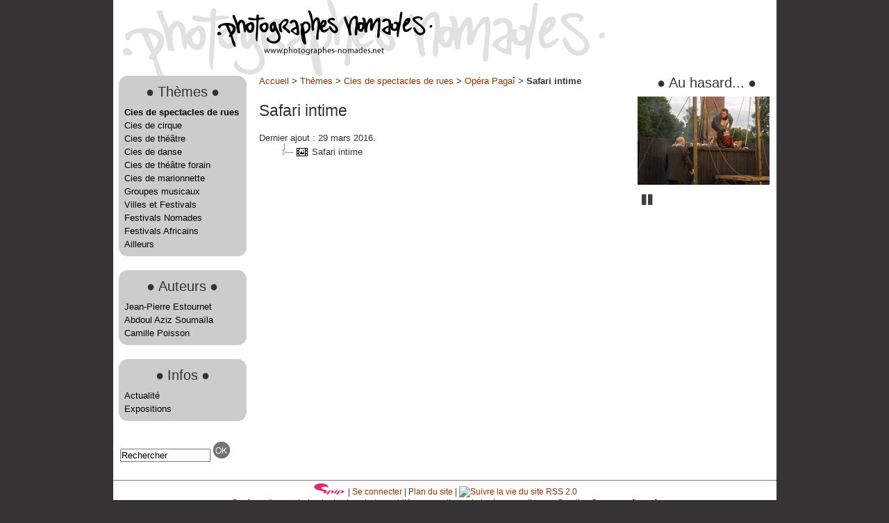

--- FILE ---
content_type: text/html; charset=utf-8
request_url: https://www.photographes-nomades.net/spip.php?rubrique1849
body_size: 2865
content:
   
   
      
      <!DOCTYPE html PUBLIC "-//W3C//DTD XHTML 1.0 Transitional//EN" "http://www.w3.org/TR/xhtml1/DTD/xhtml1-transitional.dtd">
<html xmlns="http://www.w3.org/1999/xhtml" xml:lang="fr" lang="fr" dir="ltr">
<head>
<title>Safari intime - Photographes Nomades</title>

<link rel="canonical" href="https://www.photographes-nomades.net/spip.php?rubrique1849" />

<link rel="alternate" type="application/rss+xml" title="Syndiquer cette rubrique" href="spip.php?page=backend&amp;id_rubrique=1849" />

<meta http-equiv="Content-Type" content="text/html; charset=utf-8" />


<meta name="generator" content="SPIP 4.4.7 GIT [4.4: f7b81241]" />


<link rel="alternate" type="application/rss+xml" title="Syndiquer tout le site" href="spip.php?page=backend" />

<link href="sites/www.photographes-nomades.net/plugins/photographesnomades/favicon.ico" rel="shortcut icon" type="image/x-icon" />


<link rel='stylesheet' href='sites/www.photographes-nomades.net/local/cache-css/390fb71309b5574fd28a7cfd23d70c7a.css?1766485029' type='text/css' />






<script>
var mediabox_settings={"auto_detect":true,"ns":"box","tt_img":true,"sel_g":"#documents_portfolio a[type='image\/jpeg'],#documents_portfolio a[type='image\/png'],#documents_portfolio a[type='image\/gif']","sel_c":".mediabox","str_ssStart":"Diaporama","str_ssStop":"Arr\u00eater","str_cur":"{current}\/{total}","str_prev":"Pr\u00e9c\u00e9dent","str_next":"Suivant","str_close":"Fermer","str_loading":"Chargement\u2026","str_petc":"Taper \u2019Echap\u2019 pour fermer","str_dialTitDef":"Boite de dialogue","str_dialTitMed":"Affichage d\u2019un media","splash_url":"","lity":{"skin":"_simple-dark","maxWidth":"100%","maxHeight":"100%","minWidth":"800px","minHeight":"","slideshow_speed":"8000","opacite":"0.9","defaultCaptionState":"expanded"}};
</script>
<!-- insert_head_css -->






















<script type='text/javascript' src='sites/www.photographes-nomades.net/local/cache-js/ffd75cd5acc26cdc75627b06bf42b2ad.js?1766485029'></script>










<!-- insert_head --></head>
<body class="page_rubrique">
<div id="page">
	<div id="entete">
		<div class="accueil">
	<a rel="start home" href="https://www.photographes-nomades.net/" title="Accueil"><img
	src="sites/www.photographes-nomades.net/IMG/logo/siteon0.png?1510066400"
	class="spip_logo"
	width="310"
	height="64"
	alt=""/></a>
	<strong id="nom_site_spip"><a rel="start home" href="https://www.photographes-nomades.net/" title="Accueil">Photographes Nomades</a></strong>
	
</div>	</div>
	<div id="nav">
			</div>
	
   <div id="navigation">
      <div class="menu rubriques">
	<ul class="menu-liste">
	
		<li class="menu-entree">
         <div>
           <div class="coinsarrondis premier_niveau">
            <h2 class="h2"><span class="grospointG">&#9679;</span>Thèmes<span class="grospointD">&#9679;</span></h2>
   
            
            <ul class="menu-liste">
               
                <li class="menu-entree"><a href="spip.php?rubrique7" class="on">Cies de spectacles de rues</a></li>
               
                <li class="menu-entree"><a href="spip.php?rubrique2">Cies de cirque</a></li>
               
                <li class="menu-entree"><a href="spip.php?rubrique1274">Cies de théâtre</a></li>
               
                <li class="menu-entree"><a href="spip.php?rubrique1219">Cies de danse</a></li>
               
                <li class="menu-entree"><a href="spip.php?rubrique1271">Cies de théâtre forain</a></li>
               
                <li class="menu-entree"><a href="spip.php?rubrique1220">Cies de marionnette</a></li>
               
                <li class="menu-entree"><a href="spip.php?rubrique1405">Groupes musicaux</a></li>
               
                <li class="menu-entree"><a href="spip.php?rubrique1255">Villes et Festivals</a></li>
               
                <li class="menu-entree"><a href="spip.php?rubrique1156">Festivals Nomades</a></li>
               
                <li class="menu-entree"><a href="spip.php?rubrique1102">Festivals Africains</a></li>
               
                <li class="menu-entree"><a href="spip.php?rubrique46">Ailleurs</a></li>
               
            </ul>
            
            
			</div></div>
		</li>
	
		<li class="menu-entree">
         <div>
           <div class="coinsarrondis premier_niveau">
            <h2 class="h2"><span class="grospointG">&#9679;</span>Auteurs<span class="grospointD">&#9679;</span></h2>
   
            
            <ul class="menu-liste">
               
                <li class="menu-entree"><a href="spip.php?rubrique1078">Jean-Pierre Estournet</a></li>
               
                <li class="menu-entree"><a href="spip.php?rubrique1080">Abdoul Aziz Soumaïla</a></li>
               
                <li class="menu-entree"><a href="spip.php?rubrique1081">Camille Poisson</a></li>
               
            </ul>
            
            
			</div></div>
		</li>
	
		<li class="menu-entree">
         <div>
           <div class="coinsarrondis premier_niveau">
            <h2 class="h2"><span class="grospointG">&#9679;</span>Infos<span class="grospointD">&#9679;</span></h2>
   
            
            <ul class="menu-liste">
               
                <li class="menu-entree"><a href="spip.php?rubrique1096">Actualité</a></li>
               
                <li class="menu-entree"><a href="spip.php?rubrique49">Expositions</a></li>
               
            </ul>
            
            
			</div></div>
		</li>
	

	</ul>
</div>
<div class="formulaire_spip formulaire_recherche" id="formulaire_recherche">
<form action="spip.php?page=recherche" method="get"><div>
	<input name="page" value="recherche" type="hidden"
>
	
	<input type="text" class="text" size="10" name="recherche" id="recherche" value="Rechercher" onblur="if (this.value=='') this.value='Rechercher';" onfocus="if (this.value=='Rechercher') this.value='';"   accesskey="4" />
	<input type="image" class="submit" src="sites/www.photographes-nomades.net/plugins/photographesnomades/images/bouton_ok.png" title="Rechercher" />
</div></form>
</div>   </div>
   <div id="contenu">
      <p id="hierarchie"><a href="https://www.photographes-nomades.net/">Accueil</a><span class="sep"> &gt; </span><a href="spip.php?rubrique1076">Thèmes</a><span class="sep"> &gt; </span><a href="spip.php?rubrique7">Cies de spectacles de rues</a><span class="sep"> &gt; </span><a href="spip.php?rubrique1390">Opéra Pagaî</a><span class="sep"> &gt; </span><strong class="on">Safari intime</strong></p>
   
   <div class="contenu-principal">
   
      <div class="cartouche">
         
         <h1 class="h1 crayon rubrique-titre-1849 ">Safari intime</h1>
         <p class="info-publi"><span class="published">Dernier ajout : 29 mars 2016.</span></p>
      </div>
   
      
   </div>
   
   
   
      
   
   
   
   
   <div id="arbo">
   
   </div>
   
   <script type="text/javascript">/*<![CDATA[*/
   
      $(document).ready(function(){
		
		// basic
		$('#arbo').jstree({
			'core' : {
				'data' : {
					"url" : "spip.php?page=arbo.json&id_rubrique=1849",
					"dataType" : "json" // needed only if you do not supply JSON headers
				},
				"dblclick_toggle":false,
			}
		});
		$('#arbo').on('click', '.jstree-anchor', function (e) {
		  $('#arbo').jstree(true).toggle_node(this);
		})
      });
   
   /*]]>*/</script>   </div>
   <div id="extra">
      <h2 class="h2"><span class="grospointG">&#9679;</span>Au hasard...<span class="grospointD">&#9679;</span></h2>


  <div id="slick">
    
      <div>
        <img src='sites/www.photographes-nomades.net/local/cache-vignettes/L190xH127/p0132600-c49c0.jpg?1704948205' width='190' height='127' />
      </div>
    
      <div>
        <img src='sites/www.photographes-nomades.net/local/cache-vignettes/L190xH143/4518-36-6dc3e.jpg?1703140674' width='190' height='143' />
      </div>
    
      <div>
        <img src='sites/www.photographes-nomades.net/local/cache-vignettes/L190xH95/p0051633-1-43c1e.jpg?1717397658' width='190' height='95' />
      </div>
    
      <div>
        <img src='sites/www.photographes-nomades.net/local/cache-vignettes/L190xH285/p0080744-4b6e4.jpg?1705034383' width='190' height='285' />
      </div>
    
      <div>
        <img src='sites/www.photographes-nomades.net/local/cache-vignettes/L190xH127/p0155797-1-c567f.jpg?1708178739' width='190' height='127' />
      </div>
    
      <div>
        <img src='sites/www.photographes-nomades.net/local/cache-vignettes/L190xH190/p0147916-88e07.jpg?1706706123' width='190' height='190' />
      </div>
    
      <div>
        <img src='sites/www.photographes-nomades.net/local/cache-vignettes/L190xH126/br-6557-36-f11eb.jpg?1710821479' width='190' height='126' />
      </div>
    
      <div>
        <img src='sites/www.photographes-nomades.net/local/cache-vignettes/L190xH285/p0076738-4096e.jpg?1710017586' width='190' height='285' />
      </div>
    
      <div>
        <img src='sites/www.photographes-nomades.net/local/cache-vignettes/L190xH127/p0011826-8a758.jpg?1708893997' width='190' height='127' />
      </div>
    
      <div>
        <img src='sites/www.photographes-nomades.net/local/cache-vignettes/L190xH222/br-1685-28-bea4f.jpg?1712575640' width='190' height='222' />
      </div>
    
  </div>   </div>

	<div id="pied">
		<a href="http://www.spip.net/" title="Site réalisé avec SPIP"><img src="spip.png" alt="SPIP" width="48" height="16" /></a><span class="sep">
 | </span><a href="spip.php?page=login&amp;url=spip.php%3Frubrique1849" rel="nofollow" class='login_modal'>Se connecter</a><span class="sep"> |
</span><a rel="contents" href="spip.php?page=plan">Plan du site</a><span class="sep"> |
</span><a href="spip.php?page=backend" rel="alternate" title="Syndiquer tout le site"><img src="" alt="Suivre la vie du site" width="16" height="16" />&nbsp;RSS&nbsp;2.0</a>
<br />Sauf mention contraire, toutes les photos publiés sur ce site sont placées sous licence Creative Commons [<a href="http://creativecommons.org/licenses/by-nc/3.0/deed.fr" target="_blank">by-nc</a>]
<br />Mention obligatoire : Licence CC JP Estournet ou Abdoul Aziz Soumaïla	</div>
</div>
</body>
</html>   

